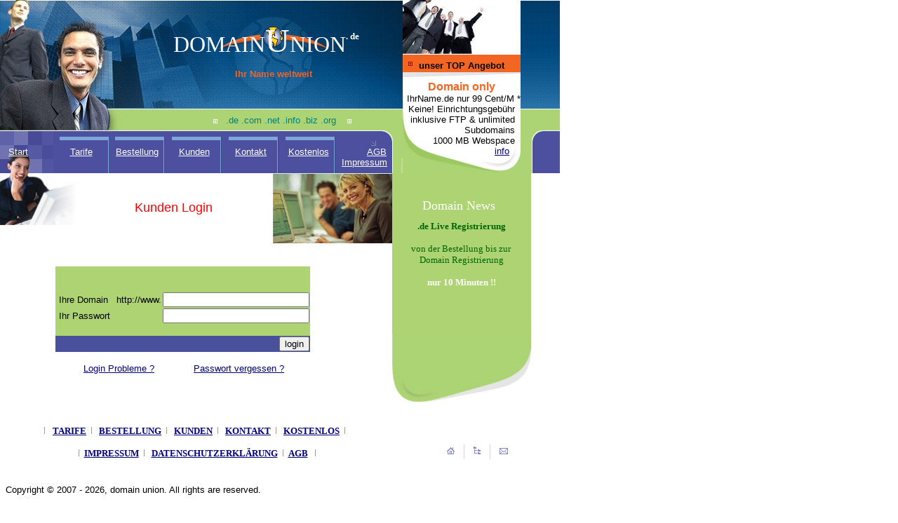

--- FILE ---
content_type: text/html
request_url: https://domainunion.de/kunden.html?domain=drklueglein.de
body_size: 3161
content:

<html>

<head>

<META HTTP-EQUIV="Content-Type" CONTENT="text/html; charset=ISO-8859-1">
<meta name="language" content="de"> 
<meta name="Author" content="Domainunion">
<meta name="Publisher" content=" domainunion.de">
<meta name="Copyright" content="Domain Union">
<meta name="Audience" content="Alle">
<meta name="Content-language" content="DE">
<meta name="Description" content="inkl.FTP unlimit. POP, Mail und Traffic..">
<meta name="revisit-after" content="5 days">
<meta name="robots" content="ALL">
<meta name="robots" content="index,follow"> 
<meta name="Keywords" content="de, domain, domains, domainregistrierung, domain.ag, domain ag">

<TITLE>Domain: anmelden nur 99 Cent/Monat und keine Einrichtungsgebühren! 500MB Webspeicherplatz unlimitited Mailaccounts</TITLE>
<base href="https://domainunion.de/">
<base target="_top">


</head>

<body topmargin="0" leftmargin="0" link="#000080" vlink="#000080" alink="#000080" ><table>


<div align="left">
  <table border="0" cellpadding="0" cellspacing="0">
    <tr>
      <td width="574" height="186" background="images/flash.jpg">
        <div align="left">
          <table border="0" cellpadding="0" cellspacing="0" width="555" height="172">
            <tr>
              <td width="26" height="21"></td>
              <td width="25" height="21"></td>
              <td width="498" valign="top" height="21" colspan="4"></td>
            </tr>
            <tr>
              <td width="26" height="25" rowspan="2"></td>
              <td width="25" height="25" rowspan="2"></td>
              <td width="108" valign="top" height="25" rowspan="2"></td>
              <td valign="middle" height="13" width="326" colspan="2">
                <p align="right"><font face="Times New Roman" size="6" color="#FFFFFF">DOMAIN</font><font face="Times New Roman" color="#FFFFFF" size="8">U</font><font face="Times New Roman" size="6" color="#FFFFFF">NION</font><font color="#FFFFFF" size="1">
                <br>
                &nbsp;&nbsp;&nbsp;&nbsp;&nbsp;</font><font color="#F76521"><font size="1">&nbsp;&nbsp;&nbsp;&nbsp;&nbsp;</font></font></td>
              <td valign="top" height="25" width="60" align="left" rowspan="2">
                <b><font size="2" color="#F76121" face="Arial"><br>
                </font></b><font color="#FFFFFF" face="Times New Roman" size="2"><b>.
                de</b></font></td>
            </tr>
            <tr>
              <td valign="middle" height="12" width="171">
                <p align="center"></td>
              <td valign="middle" height="12" width="155">
                <font size="2" color="#F76121" face="Arial"><b>Ihr
                Name weltweit</b></font></td>
            </tr>
            <tr>
              <td width="26" height="21"></td>
              <td width="25" height="21"></td>
              <td width="498" valign="top" height="21" colspan="4"></td>
            </tr>
            <tr>
              <td width="26" height="21"></td>
              <td width="25" height="21"></td>
              <td width="498" height="21" colspan="4"></td>
            </tr>
            <tr>
              <td width="26" height="21"></td>
              <td width="25" height="21"></td>
              <td height="21" valign="bottom" width="108">
                <p align="center"><font face="Arial" size="2" color="#008080">&nbsp;</font></td>
              <td height="21" valign="bottom" colspan="3" width="388">
                <p align="center"><font face="Arial" size="2" color="#008080">&nbsp;&nbsp;&nbsp;&nbsp;&nbsp;&nbsp;&nbsp;&nbsp;&nbsp;&nbsp;&nbsp;&nbsp;&nbsp;&nbsp;&nbsp;&nbsp;&nbsp;&nbsp;
                &nbsp;&nbsp;
                <img border="0" src="images/point_1.jpg" width="6" height="6">&nbsp;&nbsp;
                .de .com .net .info .biz .org&nbsp;&nbsp;&nbsp; <img border="0" src="images/point_1.jpg" width="6" height="6"></font></td>
            </tr>
          </table>
        </div>
      </td>
      <td rowspan="2" width="170" valign="bottom">
        <div align="center">
          <center>
          <table border="0" cellpadding="0" cellspacing="0" width="225">
            <tr>
              <td width="166" valign="top"><img src="images/women_2.jpg" align="top" width="115" height="77"></td>
              <td width="56" valign="top" rowspan="4"><img src="images/right.jpg" width="56" height="247"></td>
            </tr>
            <tr>
              <td background="images/kettle_1.jpg" width="166" height="33" valign="middle">
                <p align="center"><font face="Arial" size="2"><b> unser TOP Angebot</b></font></td>
            </tr>
          </center>
            <tr>
              <td valign="bottom" height="23" width="166">
                <p align="center"><b><font face="Arial" color="#F76521" size="3">Domain
        only</font></b> </span></td>
            </tr>
            <tr>
              <td background="images/artic.jpg" width="166" height="114" valign="top" bgcolor="#ADD373">
                <p align="right"><font color="#000000" size="2" face="Arial">IhrName.de
        nur 99 Cent/M *<br> Keine! Einrichtungsgeb&uuml;hr&nbsp;&nbsp;<br> inklusive FTP &amp;
                unlimited&nbsp;&nbsp;<br>
                &nbsp;Subdomains&nbsp;&nbsp; <br>
                 1000 MB Webspace&nbsp;&nbsp;<br>
                <a href="https://domainunion.de/tarife.html">info</a>&nbsp;&nbsp; &nbsp;</font></p>
              </td>
            </tr>
          </table>
        </div>
      </td>
         </tr>




    <tr>
      <td>
        <div align="left">
          <table border="0" cellpadding="0" cellspacing="0" width="574">
            <tr>
              <td width="79" height="61" background="images/scalp_7.jpg" bgcolor="#ADD373" valign="middle"><font face="Arial" size="2" color="#FFFFFF">&nbsp;&nbsp;
                </font>
                <a href="https://domainunion.de/"><font face="Arial" size="2" color="#FFFFFF">Start</font></a></td>
              <td width="80" height="61" background="images/buttton.jpg" bgcolor="#ADD373" valign="middle">
                <p align="center"><a href="https://domainunion.de/tarife.html"><font color="#FFFFFF"><font face="Arial" size="2" color="#FFFFFF">Tarife</font></a>
              </td>
              <td width="81" height="61" background="images/buttton.jpg" bgcolor="#ADD373" valign="middle">
                <p align="center"><font face="Arial" size="2"><a href="https://domainunion.de/bestellung.html"><font color="#FFFFFF">Bestellung</font></a></font></p>
              </td>
              <td width="82" height="61" background="images/buttton.jpg" bgcolor="#ADD373" valign="middle">
                <p align="center"><font face="Arial" size="2"><a href="https://domainunion.de/kunden.html"><font color="#FFFFFF">Kunden</font></a></font></p>
              </td>
              <td width="81" height="61" background="images/buttton.jpg" bgcolor="#ADD373" valign="middle">
                <p align="center"><font face="Arial" size="2"><a href="https://domainunion.de/kontakt.html"><font color="#FFFFFF">Kontakt</font></a></font></p>
              </td>
              <td width="83" height="61" background="images/buttton.jpg" bgcolor="#ADD373" valign="middle">
                <p align="center"><font face="Arial" size="2"><a href="https://domainunion.de/kostenlos.html"><font color="#FFFFFF">Kostenlos</font></a></font></p>
              </td>
              <td width="93" height="61" background="images/blue_green.jpg" bgcolor="#ADD373" valign="middle">
                <p align="center"><font face="Arial" size="2" color="#FFFFFF"><br>
                &nbsp;&nbsp;&nbsp;&nbsp; </font> <a href="https://domainunion.de/agb.html"><font face="Arial" size="2" color="#FFFFFF">AGB</font></a><font face="Arial" size="2" color="#FFFFFF"><br>
                </font>
                <a href="https://domainunion.de/impressum.html"><font face="Arial" size="2" color="#FFFFFF">Impressum</font></a><font face="Arial" size="2" color="#FFFFFF">&nbsp;&nbsp;&nbsp;&nbsp;</font></p>
              </td>
            </tr>
          </table>
        </div>
      </td>
    </tr>
  </table>
</div>



<table border="0" cellpadding="0" cellspacing="0" width="802">
  <tr>
    <td bgcolor="#FFFFFF" width="558" valign="top" align="left">
      <table border="0" cellpadding="0" cellspacing="0" width="100%">
        <tr>
          <td valign="top" align="left"><img border="0" src="images/women_7.jpg" width="108" height="74"></td>
          <td valign="middle" align="right" width="50%">
            <p align="center"><font face="Arial" color="#FF0000" size="4">Kunden
            Login</font></p>
          </td>
          <td valign="top" align="right"><img border="0" src="images/croud_5.jpg" width="170" height="100">
          </td>
        </tr>
      </table>
      <div align="left">
        <table border="0" cellpadding="0" cellspacing="0" width="558">
          <tr>
            <td width="558">
              <div align="left">
                <table border="0" cellpadding="0" cellspacing="0" width="520">
                  <tr>
                    <td>
                      <p align="center"><font face="Arial" color="#FF0000" size="2"><b>&nbsp;&nbsp;</b></font><br>
                      &nbsp;</td>
                    </tr>
                  <tr>
                    <td>
                      <div align="center">
                        <table cellSpacing="0" border="0">
                          <tbody>
                            <tr>
                              <td align="right" bgColor="#add373" colspan="2">
                                <form action="scripts/kundenlogin.php" method="post">
                                  <input type="hidden" value="login" name="aktion">
                                  <p align="right">&nbsp;</p>
                                </td>
                              </tr>
                              <tr>
                                <td align="right" bgColor="#add373"><font face="Arial" size="2">&nbsp;<font color="#000000">Ihre
                                  Domain&nbsp;&nbsp;</font> http://www.</font></td>
                                <td align="right" bgColor="#add373"><input size="24" name="domain"></td>
                              </tr>
                              <tr>
                                <td align="right" bgColor="#add373">
                                  <p align="left"><font face="Arial" size="2">&nbsp;<font color="#000000">Ihr
                                  Passwort</font></font></p>
                                </td>
                                <td align="right" bgColor="#add373"><input type="password" size="24" value name="passwort"></td>
                              </tr>
                <center>
                              <tr>
                                <td align="right" bgColor="#add373" colspan="2">
                                  <p align="center"><font face="Arial" size="2">&nbsp;&nbsp;&nbsp;</font></p>
                                </td>
                              <tr>
                                <td align="right" bgColor="#4a519c" colspan="2">
                                  <p align="right"><input class="input2" type="submit" value="login" name="send"></p>
                                </td>
                              </tr>
                            </tbody>
                          </table>
                        </div>
                        </FORM>
                        <p align="center"><font face="Arial" size="2">&nbsp;<a href="loginproblem.html">Login
                        Probleme ?</a>&nbsp;&nbsp;&nbsp;&nbsp;&nbsp;&nbsp;&nbsp;&nbsp;&nbsp;&nbsp;&nbsp;&nbsp;&nbsp;
                        <a href="passwortvergessen.html">Passwort vergessen ?<br>
                        </a>&nbsp;&nbsp;&nbsp;&nbsp;&nbsp;&nbsp;&nbsp;&nbsp;&nbsp;&nbsp;&nbsp;&nbsp;&nbsp;&nbsp;&nbsp;&nbsp;&nbsp;&nbsp;&nbsp;&nbsp;&nbsp;&nbsp;&nbsp;&nbsp;&nbsp;&nbsp;&nbsp;&nbsp;&nbsp;&nbsp;&nbsp;&nbsp;&nbsp;&nbsp;&nbsp;&nbsp;&nbsp;&nbsp;&nbsp;&nbsp;&nbsp;&nbsp;&nbsp;&nbsp;&nbsp;&nbsp;&nbsp;&nbsp;&nbsp;&nbsp;&nbsp;&nbsp;&nbsp;&nbsp;&nbsp;&nbsp;&nbsp;&nbsp;&nbsp;&nbsp;&nbsp;&nbsp;&nbsp;&nbsp;&nbsp;&nbsp;&nbsp;&nbsp;&nbsp;&nbsp;&nbsp;&nbsp;&nbsp;&nbsp;&nbsp;&nbsp;&nbsp;&nbsp;&nbsp;&nbsp;&nbsp;&nbsp;&nbsp;&nbsp;&nbsp;&nbsp;&nbsp;&nbsp;&nbsp;&nbsp;&nbsp;&nbsp;&nbsp;&nbsp;&nbsp;&nbsp;&nbsp;&nbsp;&nbsp;&nbsp;&nbsp;&nbsp;</font></p>
                        <p>&nbsp;</td>
                    </tr>
                  </table>
                </div>
              </td>
          </tr>
        </table>
      </div>
    </td>

<td width="198" height="50" valign="top" align="center">
<div align="center">
        <table border="0" cellpadding="0" cellspacing="0" width="100%" height="293">
          <tr>
          
            <td width="100%" bgcolor="#ADD373" height="200" valign="top">
              
      <div align="center">
        <table border="0" cellpadding="0" cellspacing="0" width="167">
          <tr>
            <td width="165">
              <p align="center">
              
      <font face="Tahoma"><font color="#FFFFFF"><b>&nbsp;<br>
      &nbsp;<br>
      &nbsp;</b></font><font color="#FFFFFF" size="4">Domain News</font><b><font color="#FFFFFF">
      </font></b></font><font face="Tahoma" color="#FFFFFF" size="1">&nbsp;&nbsp;&nbsp;<br>
              </font><font face="Tahoma" color="#006600" size="1"><font face="Tahoma" color="#ffffff" size="1"><br>
      </font>
              </font><font face="Tahoma" color="#006600" size="2"><b>.de Live
      Registrierung</b><br>
      <br>
      von der Bestellung bis zur&nbsp;<br>
     Domain  Registrierung<br>
      <br>
      </font><font face="Tahoma" color="#FFFFFF" size="2"><b>nur 10 Minuten !!</b>
      </font><font face="Tahoma" color="#006600" size="2"><br>
      </font><font face="Tahoma" color="#006600" size="1">
              <br>
              </font><b><font face="Arial" size="3" color="#FFFFFF"><br>
      &nbsp;<br>
      &nbsp;
              <br>
              </font></b></p>
        <center>
              </td>
            </tr>
          </table>
        </div>
            </td>
                      </tr>
          <tr>
          
            <td width="100%" height="97" background="images/bottom_1.jpg">
              
      &nbsp;
            </td>
                      </tr>
        </table>
      </div>
      
    </td>
    <td rowspan="3" width="44"></td>


    </table>     

<table border="0" cellpadding="0" cellspacing="0" width="799">
  <tr>
    <td width="557">
      <p align="center"></td>
    <td width="195" valign="bottom"></td>
    <td width="41" valign="bottom" bgcolor="#FFFFFF">&nbsp;</td>
  </tr>
  
<tr>
    <td width="557" valign="bottom" height="55">
      <p align="center"><img height="10" hspace="7" src="images/div_1.jpg" width="1" alt="Domain reservieren"><b>
      <a href="https://domainunion.de/tarife.html" title="Domain-Tarife"><font face="Tahoma" size="2">TARIFE</font></a><font face="Tahoma" size="2" color="#8486D6"><img height="10" hspace="7" src="images/div_1.jpg" width="1" alt="Domain kaufen">
      <a href="https://domainunion.de/bestellung.html" title="Domain-Bestellung">BESTELLUNG</a><img height="10" hspace="7" src="images/div_1.jpg" width="1" alt="Domain bestellen">
      <a href="kunden.html" title="Domain-Kunden">KUNDEN</a><img height="10" hspace="7" src="images/div_1.jpg" width="1" alt="domain anmelden">
      <a href="https://domainunion.de/kontakt.html" title="Domain-Kontakt" >KONTAKT</a><img height="10" hspace="7" src="images/div_1.jpg" width="1" alt="Domain wechseln">
      <a href="https://domainunion.de/kostenlos.html" title="kostenlos">KOSTENLOS</a><img height="10" hspace="7" src="images/div_1.jpg" width="1" alt="Domain kostenlos">
      &nbsp;
      <a href="https://domainunion.de/impressum.html" title="Domain-Impressum"><br>
      <br>
      </a> </font></b><b>
      <font face="Tahoma" size="2" color="#8486D6"><img height="10" hspace="7" src="images/div_1.jpg" width="1" alt="Domain kaufen"></font></b><b><font face="Tahoma" size="2" color="#8486D6"><a href="https://domainunion.de/impressum.html" title="Domain-Impressum">IMPRESSUM</a><img height="10" hspace="7" src="images/div_1.jpg" width="1" alt="Domain Besitzer">
      <a href="https://domainunion.de/datenschutzerklaerung.html" title="Datenschutz ist Chefsache bei uns" target="_blank">DATENSCHUTZERKLÄRUNG</a><img height="10" hspace="7" src="images/div_1.jpg" width="1" alt="Domain Besitzer"><a href="https://domainunion.de/agb.html" title="Domain-AGB">AGB</a> 
      </font></b><b>
      <font face="Tahoma" size="2" color="#8486D6"><img height="10" hspace="7" src="images/div_1.jpg" width="1" alt="Domain kaufen">
      </font></b></td><td width="238" align="right" height="55" valign="bottom" colspan="2">
    <div style="PADDING-LEFT: 0px; PADDING-TOP: 10px">
       <p align="center"><a href="https://domainunion.de"><img height="10" src="images/home_1.jpg" width="11" border="0" alt="domains"></a><a href="https://domainunion.de/domain/transit.html"><img height="21" hspace="13" src="images/division_2.jpg" width="1" align="absMiddle" alt="domain transit" border="0"></a><a href="https://domainunion.de/tarifvergleich.html"><img height="11" src="images/something.jpg" width="10" border="0" alt="Domain tarife"></a><a href="https://domainunion.de/domain/kaufen.html"><img height="21" hspace="13" src="images/division_2.jpg" width="1" align="absMiddle" alt="Domain kaufen" border="0"></a><a href="https://domainunion.de/kontakt.html"><img height="9" src="images/mail.jpg" width="12" border="0" alt="domain kontakt"></a>
      </div>
    </td>
  </tr>
</table>
<p align="left">&nbsp;<br>
&nbsp; <font face="Arial" size="2">Copyright © 2007 - 2026, domain union. All
rights are reserved.<br>
<br>
<br>
<br>
&nbsp;&nbsp; Domainunion empfiehlt : <br>
&nbsp;&nbsp;
<font face="Arial" size="1">


<!--13042501 beendet 25.09.19--> <!--ABC<a href="http://www.abc-tresore.de" target="_blank">Tresore</a> &nbsp;&nbsp;-->     
